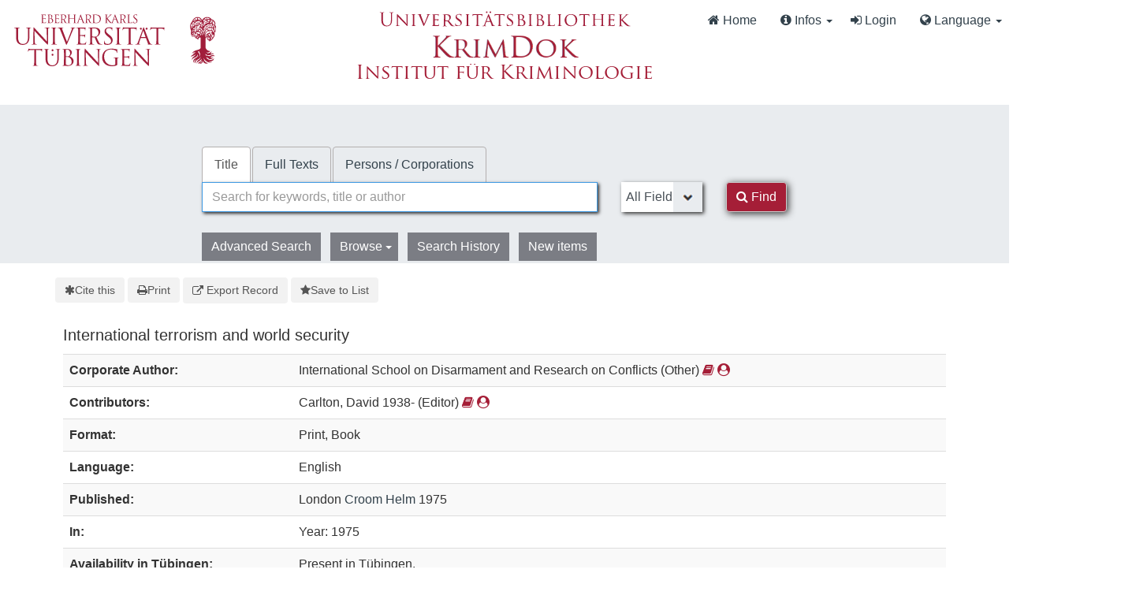

--- FILE ---
content_type: text/html; charset=UTF-8
request_url: https://krimdok.uni-tuebingen.de/Record/019946317/Details
body_size: 12331
content:
<!DOCTYPE html><html lang="en">
  <head>
        <meta http-equiv="X-UA-Compatible" content="IE=edge">
    <meta name="viewport" content="width=device-width,initial-scale=1.0">
    <meta http-equiv="Content-Type" content="text/html; charset=UTF-8">
<meta name="citation_author" content="Carlton, David">
<meta name="citation_date" content="1975">
<meta name="citation_isbn" content="085664272X">
<meta name="citation_language" content="English">
<meta name="citation_publisher" content="Croom Helm">
<meta name="citation_title" content="International terrorism and world security">
<meta name="Generator" content="VuFind 10.2.1">    
    <title>Staff View: International terrorism and world security :: KrimDok</title>        <link href="&#x2F;cache&#x2F;bbde60d52fc6c1a16a458a5aac707a6a.min.css" media="all" rel="stylesheet" type="text&#x2F;css">
<link href="&#x2F;themes&#x2F;bootstrap3&#x2F;css&#x2F;print.css" media="print" rel="stylesheet" type="text&#x2F;css">
<link href="&#x2F;Record&#x2F;019946317&#x2F;RDF" rel="alternate" type="application&#x2F;rdf&#x2B;xml" title="RDF&#x20;Representation">
<link href="https&#x3A;&#x2F;&#x2F;krimdok.uni-tuebingen.de&#x2F;Record&#x2F;019946317" rel="canonical">
<link href="&#x2F;themes&#x2F;krimdok2&#x2F;images&#x2F;krimdok-favicon.ico&#x3F;_&#x3D;1671185949" rel="icon" type="image&#x2F;x-icon">
<link href="&#x2F;Search&#x2F;OpenSearch&#x3F;method&#x3D;describe" rel="search" type="application&#x2F;opensearchdescription&#x2B;xml" title="Library&#x20;Catalog&#x20;Search">                <link href="&#x2F;cache&#x2F;bbde60d52fc6c1a16a458a5aac707a6a.min.css" media="all" rel="stylesheet" type="text&#x2F;css">
<link href="&#x2F;themes&#x2F;bootstrap3&#x2F;css&#x2F;print.css" media="print" rel="stylesheet" type="text&#x2F;css">
<link href="&#x2F;cache&#x2F;ef58e836cd5733037a3abe3e683b26ad.min.css" media="all" rel="stylesheet" type="text&#x2F;css">
<link href="&#x2F;Record&#x2F;019946317&#x2F;RDF" rel="alternate" type="application&#x2F;rdf&#x2B;xml" title="RDF&#x20;Representation">
<link href="https&#x3A;&#x2F;&#x2F;krimdok.uni-tuebingen.de&#x2F;Record&#x2F;019946317" rel="canonical">
<link href="&#x2F;themes&#x2F;krimdok2&#x2F;images&#x2F;krimdok-favicon.ico&#x3F;_&#x3D;1671185949" rel="icon" type="image&#x2F;x-icon">
<link href="&#x2F;Search&#x2F;OpenSearch&#x3F;method&#x3D;describe" rel="search" type="application&#x2F;opensearchdescription&#x2B;xml" title="Library&#x20;Catalog&#x20;Search">

<script  nonce="ec4I7k0zdAbX18wAxsT7shQomnC4CNV54KFDBWThos4&#x3D;">
    //<!--
    var userIsLoggedIn = false;
    //-->
</script>
<script  src="&#x2F;cache&#x2F;3f54b62b2e1f373bf25bb1c879377ce1.min.js" nonce="ec4I7k0zdAbX18wAxsT7shQomnC4CNV54KFDBWThos4&#x3D;"></script>
<script  nonce="ec4I7k0zdAbX18wAxsT7shQomnC4CNV54KFDBWThos4&#x3D;">
    //<!--
    VuFind.path = '';
VuFind.defaultSearchBackend = 'Solr';
VuFind.config.add({"sticky-elements":[],"sticky-children-classes":[],"item-status:load-batch-wise":"1","item-status:load-observable-only":"1"});
VuFind.addTranslations({"add_tag_success":"Tags Saved","bulk_email_success":"Your item(s) were emailed","bulk_limit_exceeded":"Selection of %%count%% items exceeds the limit of %%limit%% for this action. Please select fewer items.","bulk_noitems_advice":"No items were selected. Please click on a checkbox next to an item and try again.","bulk_save_success":"Your item(s) were saved successfully","clear_selection":"Clear Selection (%%count%%)","close":"close","collection_empty":"No items to display.","del_search_num":"Remove Search Group %%num%%","eol_ellipsis":"\u2026","error_occurred":"An error has occurred","go_to_list":"Go to List","hold_available":"Available for Pickup","less_ellipsis":"less\u2026","libphonenumber_invalid":"Phone number invalid","libphonenumber_invalidcountry":"Invalid country calling code","libphonenumber_invalidregion":"Invalid region code:","libphonenumber_notanumber":"The string supplied did not seem to be a phone number","libphonenumber_toolong":"The string supplied is too long to be a phone number","libphonenumber_tooshort":"The string supplied is too short to be a phone number","libphonenumber_tooshortidd":"Phone number too short after IDD","loading_ellipsis":"Loading\u2026","more_ellipsis":"more\u2026","no_description":"Description not available.","number_thousands_separator":",","sms_success":"Message sent.","toggle_dropdown":"Toggle Dropdown","No pickup locations available":"No pickup locations available","Phone number invalid":"Phone number invalid","Invalid country calling code":"Invalid country calling code","Invalid region code":"Invalid region code:","The string supplied did not seem to be a phone number":"The string supplied did not seem to be a phone number","The string supplied is too long to be a phone number":"The string supplied is too long to be a phone number","The string supplied is too short to be a phone number":"The string supplied is too short to be a phone number","Phone number too short after IDD":"Phone number too short after IDD","All Matches":"All Matches","No Matches":"No Matches","fulltext_wildcard_error":"Wildcard characters (?*) are not supported in full text search","hbz_info_text":"(Try %HBZ% for potential results for non-German institutions)"});
VuFind.addIcons({"spinner":"<span class=\"icon&#x20;icon--font&#x20;fa&#x20;fa-spinner&#x20;icon--spin\" role=\"img\" aria-hidden=\"true\"><\/span>","ui-dots-menu":"<span class=\"icon&#x20;icon--font&#x20;fa&#x20;fa-ellipsis-h\" role=\"img\" aria-hidden=\"true\"><\/span>","facet-checked":"<span class=\"icon&#x20;icon--font&#x20;fa&#x20;fa-check-square-o\" role=\"img\" aria-hidden=\"true\"><\/span>","facet-collapse":"<span class=\"icon&#x20;icon--font&#x20;fa&#x20;fa-caret-down\" role=\"img\" aria-hidden=\"true\"><\/span>","facet-exclude":"<span class=\"icon&#x20;icon--font&#x20;fa&#x20;fa-times\" role=\"img\" aria-hidden=\"true\"><\/span>","facet-expand":"<span class=\"icon&#x20;icon--font&#x20;fa&#x20;fa-caret-right\" role=\"img\" aria-hidden=\"true\"><\/span>","facet-noncollapsible":"<span class=\"icon&#x20;icon--font&#x20;fa&#x20;fa-none\" role=\"img\" aria-hidden=\"true\"><\/span>","facet-unchecked":"<span class=\"icon&#x20;icon--font&#x20;fa&#x20;fa-square-o\" role=\"img\" aria-hidden=\"true\"><\/span>","format-file":"<span class=\"icon&#x20;icon--font&#x20;fa&#x20;fa-file-o\" role=\"img\" aria-hidden=\"true\"><\/span>","format-folder":"<span class=\"icon&#x20;icon--font&#x20;fa&#x20;fa-folder\" role=\"img\" aria-hidden=\"true\"><\/span>","my-account":"<span class=\"icon&#x20;icon--font&#x20;fa&#x20;fa-user-circle-o\" role=\"img\" aria-hidden=\"true\"><\/span>","my-account-notification":"<span class=\"icon&#x20;icon--font&#x20;fa&#x20;fa-bell\" role=\"img\" aria-hidden=\"true\"><\/span>","my-account-warning":"<span class=\"icon&#x20;icon--font&#x20;fa&#x20;fa-exclamation-triangle\" role=\"img\" aria-hidden=\"true\"><\/span>","place-hold":"<span class=\"icon&#x20;icon--font&#x20;fa&#x20;fa-flag\" role=\"img\" aria-hidden=\"true\"><\/span>","place-ill-request":"<span class=\"icon&#x20;icon--font&#x20;fa&#x20;fa-exchange\" role=\"img\" aria-hidden=\"true\"><\/span>","place-storage-retrieval":"<span class=\"icon&#x20;icon--font&#x20;fa&#x20;fa-truck\" role=\"img\" aria-hidden=\"true\"><\/span>","status-available":"<span class=\"icon&#x20;icon--font&#x20;fa&#x20;fa-check\" role=\"img\" aria-hidden=\"true\"><\/span>","status-pending":"<span class=\"icon&#x20;icon--font&#x20;fa&#x20;fa-clock-o\" role=\"img\" aria-hidden=\"true\"><\/span>","status-ready":"<span class=\"icon&#x20;icon--font&#x20;fa&#x20;fa-bell\" role=\"img\" aria-hidden=\"true\"><\/span>","status-unavailable":"<span class=\"icon&#x20;icon--font&#x20;fa&#x20;fa-times\" role=\"img\" aria-hidden=\"true\"><\/span>","status-unknown":"<span class=\"icon&#x20;icon--font&#x20;fa&#x20;fa-circle\" role=\"img\" aria-hidden=\"true\"><\/span>","ui-failure":"<span class=\"icon&#x20;icon--font&#x20;fa&#x20;fa-times\" role=\"img\" aria-hidden=\"true\"><\/span>","ui-success":"<span class=\"icon&#x20;icon--font&#x20;fa&#x20;fa-check\" role=\"img\" aria-hidden=\"true\"><\/span>","truncate-less":"<span class=\"icon&#x20;icon--font&#x20;fa&#x20;fa-arrow-up\" role=\"img\" aria-hidden=\"true\"><\/span>","truncate-more":"<span class=\"icon&#x20;icon--font&#x20;fa&#x20;fa-arrow-down\" role=\"img\" aria-hidden=\"true\"><\/span>"});
VuFind.setCspNonce('ec4I7k0zdAbX18wAxsT7shQomnC4CNV54KFDBWThos4=');
VuFind.setCurrentSearchId(null);
VuFind.lightbox.parent = "https:\/\/krimdok.uni-tuebingen.de\/Record\/019946317\/Details";
    //-->
</script>
<script  nonce="ec4I7k0zdAbX18wAxsT7shQomnC4CNV54KFDBWThos4&#x3D;">
    //<!--
    window.addEventListener('load', function() { VuFind.cookie.setupConsent({"consentDialog":{"autoClearCookies":true,"manageScriptTags":true,"hideFromBots":true,"cookie":{"name":"cc_cookie","path":"\/","expiresAfterDays":182,"sameSite":"Lax"},"revision":0,"guiOptions":{"consentModal":{"layout":"bar","position":"bottom center","transition":"slide"},"preferencesModal":{"layout":"box","transition":"none"}},"language":{"default":"en","autoDetect":false,"rtl":false,"translations":{"en":{"consentModal":{"title":"Information about cookies used on the site","description":"This site uses essential cookies to ensure its proper operation, and tracking cookies to understand how you interact with it. <a href=\"#\" data-cc=\"show-preferencesModal\">Cookie settings<\/a>.<br>{{revisionMessage}}","revisionMessage":"Your consent is requested because cookie categories have been updated.","acceptAllBtn":"Accept All Cookies","acceptNecessaryBtn":"Accept Only Essential Cookies"},"preferencesModal":{"title":"Cookie Settings","savePreferencesBtn":"Save Settings","acceptAllBtn":"Accept All Cookies","acceptNecessaryBtn":"Accept Only Essential Cookies","closeIconLabel":"close","flipButtons":false,"sections":[{"description":"Cookies used on the site are categorized based on their purpose. See below for description of each category as well as the option to accept or reject it. <a href=\"\/Content\/privacy\" target=\"_blank\">Privacy information for the site<\/a>."},{"title":"Essential Cookies","description":"The use of essential cookies cannot be disallowed. They are required for the site to work and improve the site's user friendliness.","linkedCategory":"essential","cookieTable":{"headers":{"name":"Name","domain":"Domain","desc":"Description","exp":"Expiration"},"body":[{"name":"cc_cookie","domain":"krimdok.uni-tuebingen.de","desc":"Used to store information about whether visitors have given consent or declined the use of cookie categories used on the site.","exp":" 182 days"},{"name":"cc_*","domain":"krimdok.uni-tuebingen.de","desc":"Used to store information about whether visitors have given consent or declined the use of cookie categories used on the site.","exp":" 182 days"},{"name":"language","domain":"krimdok.uni-tuebingen.de","desc":"Used to store the current user interface language.","exp":"End of Session"},{"name":"sidefacet-* (session storage)","domain":"krimdok.uni-tuebingen.de","desc":"Used to maintain facet expand\/collapse state.","exp":"End of Session"},{"name":"KRIMDOK_SESSION","domain":"krimdok.uni-tuebingen.de","desc":"Used to maintain user's session state.","exp":"End of Session"},{"name":"ui","domain":"krimdok.uni-tuebingen.de","desc":"Used to store the selected theme.","exp":"End of Session"},{"name":"vufind_cart, vufind_cart_src","domain":"krimdok.uni-tuebingen.de","desc":"Used to store the contents of the book bag.","exp":"End of Session"},{"name":"vufind_search_open (session storage)","domain":"krimdok.uni-tuebingen.de","desc":"Used to store open records in search results.","exp":"End of Session"}]}},{"title":"Analytics Cookies","description":"Analytics collected with these cookies is used for development of the site.","linkedCategory":"matomo","cookieTable":{"headers":{"name":"Name","domain":"Domain","desc":"Description","exp":"Expiration"},"body":[{"name":"_pk_id.*","domain":"krimdok.uni-tuebingen.de","desc":"Used for website statistics. Placed by Matomo to store a unique user ID.","exp":" 13 months"},{"name":"_pk_ref.*","domain":"krimdok.uni-tuebingen.de","desc":"Used for website statistics. Placed by Matomo to store referrer ID's.","exp":" 6 months"},{"name":"_pk_ses.*, _pk_cvar.*, _pk_hsr.*","domain":"krimdok.uni-tuebingen.de","desc":"Used for website statistics. Placed by Matomo to store a unique session ID.","exp":"End of Session"}]},"autoClear":{"cookies":[{"Name":"\/^_pk_\/"}]}}]}}}},"categories":{"essential":{"enabled":true,"readOnly":true},"matomo":{"enabled":false,"readOnly":false}}},"controlledVuFindServices":{"matomo":["matomo"]}}); });
    //-->
</script>  </head>
  <body class="template-dir-record template-name-view ">
    <header class="hidden-print">
      <div class="container-fluid px-0">
                <a class="sr-only sr-only-focusable" href="#content">Skip to content</a>
        <!--<div class="container-fluid bg-white">-->
    <div class="row">
        <div class="col-12">
            
            <!-- Begin section Navbar -->
            <nav class="navbar navbar-expand-lg navbar-light justify-content-between">

                <button type="button" class="navbar-toggle" data-toggle="collapse" data-target="#header-collapse" aria-controls="navbarSupportedContent" aria-expanded="false" aria-label="Toggle navigation">
                    <span class="sr-only">Toggle navigation</span>
                    <i class="fa fa-bars" aria-hidden="true"></i>
                </button>

                                <div class="collapse navbar-collapse" id="header-collapse">
                    <nav>
                        <div class="row">
                            <!-- Images for supporters (TueFind extension template)   -->
                            <div id="tuefind_logos" class="col-xs-12 col-md-8">
                            <!-- TueFind extension template -->
<div class="row">
    <div class="col-xs-12 col-md-6">
        <a target="blank" href="http://www.uni-tuebingen.de"><img src="/themes/tuefind/images/Logo_Universitaet_Tuebingen.svg?_=1699967393" alt="Universit&auml;t T&uuml;bingen" width="269" height="85" style="padding-top: 15px;"/></a>
    </div>
    <div class="col-xs-12 col-md-6">
        <div align="center" style="padding-top: 10px;">
            <a target="_blank" href="http://www.ub.uni-tuebingen.de/"><img src="/themes/tuefind/images/Logo_Universitaetsbibliothek_Tuebingen.svg?_=1699967393" alt="Universitätsbibliothek" width="320" height="30" /></a><br/>
            <a href="/"><img src="/themes/krimdok2/images/krimdok.png?_=1671185949" alt="KrimDok" width="195" height="40"/></a><br/>
            <a target="_blank" href="http://www.jura.uni-tuebingen.de/einrichtungen/ifk"><img src="/themes/krimdok2/images/ifk.png?_=1671185949" alt="Institut für Kriminologie" width="380" height="27"/></a>
        </div>
    </div>
</div>
                            </div>

                            <div class="col-xs-12 col-md-4">
                                <ul class="nav navbar-nav navbar-right flip ml-auto">

                                    <!-- Begin section Main Menu -->
                                    <!-- Home -->
                                    <li class="nav-item active">
                                        <a class="nav-link" href="/" >
                                            <i class="fa fa-home" aria-hidden="true"> </i>
                                            Home                                        </a>
                                    </li>

                                    <!-- TueFind extension template -->
                                    <!-- TueFind extension template -->
<!-- About -->
<li class="nav-item dropdown">
    <a class="nav-link dropdown-toggle" data-toggle="dropdown"  href="#" role="button" aria-haspopup="true" aria-expanded="false">
        <i class="fa fa-info-circle"> </i>
        Infos <span class="caret"></span>
    </a>
    <ul class="dropdown-menu" aria-labelledby="navbarDropdown">
        <li><a class="dropdown-item" href="/Help/Home?topic=search" data-lightbox>Search Tips</a></li>
        <li><a class="dropdown-item" href="/Content/faq">FAQs</a></li>
    </ul>
</li>

                                                                          <li class="logoutOptions hidden">
                                        <a href="/MyResearch/Home?redirect=0"><i id="account-icon" class="fa fa-user-circle" aria-hidden="true"></i> My Account</a>
                                      </li>
                                                                            <li class="logoutOptions hidden">
                                        <a href="/MyResearch/Logout" class="logout"><i class="fa fa-sign-out" aria-hidden="true"></i> Log Out</a>
                                      </li>
                                      <li id="loginOptions">
                                                                                  <a href="/MyResearch/UserLogin" data-lightbox><i class="fa fa-sign-in" aria-hidden="true"></i> Login</a>
                                                                              </li>
                                    
                                    
                                                                          <li class="language dropdown">
                                        <a href="#" class="dropdown-toggle" data-toggle="dropdown"><i class="fa fa-globe" aria-hidden="true"></i> Language <b class="caret"></b></a>
                                        <ul class="dropdown-menu">
                                                                                        <li class="active">
                                                                                                <a href="&#x2F;Record&#x2F;019946317&#x2F;Details&#x3F;lng&#x3D;en" rel="nofollow">
                                                  English                                                </a>
                                              </li>
                                                                                        <li>
                                                                                                <a href="&#x2F;Record&#x2F;019946317&#x2F;Details&#x3F;lng&#x3D;de" rel="nofollow">
                                                  Deutsch                                                </a>
                                              </li>
                                                                                        <li>
                                                                                                <a href="&#x2F;Record&#x2F;019946317&#x2F;Details&#x3F;lng&#x3D;es" rel="nofollow">
                                                  Español                                                </a>
                                              </li>
                                                                                  </ul>
                                      </li>
                                    
                                <!-- End section Main Menu -->
                                </ul>
                            </div>
                        </div>
                    </nav>
                </div>
                        <!-- End section Navbar -->
        </nav>
    </div><!-- close col's -->
</div><!-- close row -->
<!--</div>--><!-- close container -->

<!--  Begin seachbox -->

<div class="row tf-row-home">
    <!--  Begin section searchbar -->
    <section class="section-home">
        <div class="panel-home">
            <script  nonce="ec4I7k0zdAbX18wAxsT7shQomnC4CNV54KFDBWThos4&#x3D;">
    //<!--
    TueFind2.ChangeSearchboxHeight();
    //-->
</script>            <div class="searchbox col-12 mx-auto">

                <!-- TueFind extension template -->
<div class="row title">
    <div class="col-xs-12" align="center">
        <a target="_blank" href="http://www.ub.uni-tuebingen.de/"><img src="/themes/tuefind/images/Logo_Universitaetsbibliothek_Tuebingen.svg?_=1699967393" alt="Universitätsbibliothek" /></a><br/>
        <a href="/"><img src="/themes/krimdok2/images/krimdok.png?_=1671185949" alt="KrimDok" height="40"/></a><br/>
        <a target="_blank" href="http://www.jura.uni-tuebingen.de/einrichtungen/ifk"><img src="/themes/krimdok2/images/ifk.png?_=1671185949" alt="Institut für Kriminologie"/></a>
    </div>
</div>

                <!-- Begin warnings -->
                                <!-- End warnings -->

                <div class="clearfix searchbox_home krimdok-search-block" role="search">
                                            <form id="searchForm" class="searchForm tuefind-event-searchForm-on-submit" method="get" action="/Search/Results" name="searchForm" autocomplete="off">
                              <ul class="nav nav-tabs tuefind-event-resetsearchhandlers" >
                      <li class="active">
            <a >Title</a>
          </li>
                              <li>
            <a href="&#x2F;Search2&#x2F;Home&#x3F;hiddenFilters&#x25;5B&#x25;5D&#x3D;has_fulltext&#x25;3A&#x25;221&#x25;22">Full Texts</a>
          </li>
                              <li>
            <a href="&#x2F;Authority&#x2F;Home">Persons / Corporations</a>
          </li>
                      <!-- TueFind: Disable custom search tab -->
      <!--<li class="active">
        <a>Custom Search</a>
      </li>
      -->
      </ul>
                              
                            <div class="form-group row">
                                <!-- Begin search input field -->
                                <div class="col-xs-12 col-sm-7 col-lg-8">
                                    <div class="input-group searchbar">
                                        <input id="searchForm_lookfor"
                                               class="form-control form-control-lg searchForm_lookfor form-control search-query autocomplete searcher:Solr"
                                               type="text" name="lookfor"
                                               value=""
                                                placeholder="Search for keywords, title or author"/>
                                                                                <span class="tf-clear-search-input-span krimdok-form" data-x-position="-5"><svg focusable="false" xmlns="http://www.w3.org/2000/svg" viewBox="0 0 24 24"><path d="M19 6.41L17.59 5 12 10.59 6.41 5 5 6.41 10.59 12 5 17.59 6.41 19 12 13.41 17.59 19 19 17.59 13.41 12z"></path></svg></span>
                                        <span class="input-group-addon">
                                            <i class="fa fa-search"></i>
                                        </span>
                                    </div>
                                </div>
                                <!-- End search input field -->

                                <!-- Begin search select -->
                                
                                <div class="col-xs-12 col-sm-3 col-lg-2 searchForm_select">
                                                                            <select id="searchForm_type" class="searchForm_type form-control" name="type" data-native-menu="false" aria-label="Search type">
                                                                                                                                                                                        <option value="AllFields">All Fields</option>
                                                                                                                                            <option value="Title">Title</option>
                                                                                                                                            <option value="Author">Author</option>
                                                                                                                                            <option value="Subject">Subject</option>
                                                                                                                                            <option value="TimeRangeBBox">Time ranges</option>
                                                                                                                                </select>
                                                                    </div>

                                <!-- Begin search button -->
                                <div class="col-xs-12 col-sm-2 col-lg-1">
                                    <button type="submit" class="btn btn-primary search-button"><i class="fa fa-search" aria-hidden="true"></i> Find</button>
                                </div>
                            </div>

                                                                                            <ul class="nav nav-pills">
    <li>
        <a href="/Search/Advanced"
           class="btn btn-link" role="button"
           rel="nofollow">Advanced Search</a>
    </li>

    <li class="dropdown">
        <a class="btn btn-light dropdown-toggle"
                type="button"
                id="dropdownMenuButton"
                data-toggle="dropdown"
                aria-haspopup="true"
                aria-expanded="false">
            Browse            <span class="caret"></span>
        </a>

        <ul class="dropdown-menu" aria-labelledby="dropdownMenuButton">
            <!-- IxTheo-specific keywordchainsearch is skipped here -->
            <li><a class="dropdown-item" href="/Browse/Home">Browse the Catalog</a></li>
            <li><a class="dropdown-item" href="/Alphabrowse/Home">Browse alphabetically</a></li>
        </ul>
    </li>

    <li>
        <a href="/Search/History"
           class="btn btn-light" role="button"
           rel="nofollow">Search History</a>
    </li>

    <li>
        <a href="/Search/NewItem"
           class="btn btn-light" role="button"
           rel="nofollow">New items</a>
    </li>
</ul>
                                                        
                                                                                                                                            
                        <input name="botprotect" class="botprotect" type="text"></input></form>
                        <script  nonce="ec4I7k0zdAbX18wAxsT7shQomnC4CNV54KFDBWThos4&#x3D;">
    //<!--
    TueFind.MoveCursorToEnd();
    //-->
</script>
                                                <!-- TueFind extension placeholder for additional content below searchbox -->

                    
                </div>
            </div><!-- close container -->
            <!--
            <div class="scroll-down" id="scroll-down">
                <a href="" id="scroll-down-button"><span></span></a>
            </div>
            -->
        </div><!-- close panel-home -->
                <!-- TueFind extension placeholder for additional content below searchbox -->
    </section>
</div>
<!-- End section searchbar -->
<!--  End seachbox -->

<!-- Begin header image -->
<!-- End header image -->
      </div>
    </header>
            <div class="container breadcrumb-wrapper hidden-print">
          <nav aria-label="breadcrumb" aria-label="Breadcrumbs">
            <ol class="breadcrumb">
              <li class="breadcrumb-item"><i class="fa fa-home" aria-hidden="true"></i> <a href="/">Home</a></li>
              <li class="active" aria-current="page"><a href="/Record/019946317">International terrorism and wo...</a></li>             </ol>
          </nav>
        </div>
        <div class="container-fluid">
      <div class="row">
        <div class="col-12 px-0 pt-5 pb-5 justify-content-center">
          <div role="main" class="main template-dir-record template-name-view">
                                      <div id="content" class="container">
                

<nav class="record-nav">
  <ul class="action-toolbar" aria-label="Tools">
          <li role="none">
        <a class="cite-record toolbar-btn btn-type-cite" data-lightbox href="/Record/019946317/Cite" rel="nofollow">
          <span class="icon icon--font fa fa-asterisk" role="img" aria-hidden="true"></span>
          Cite this        </a>
      </li>
    
    
    <!-- KrimDok: Disabled on purpose
    <li><a class="mail-record toolbar-btn btn-type-email" data-lightbox href="/Record/019946317/Email" rel="nofollow">Email this</a></li>
    -->

    <li>
      <a class="print-record toolbar-btn btn-type-print" href="/Record/019946317/Details?print=1" rel="nofollow">
        <span class="icon icon--font fa fa-print" role="img" aria-hidden="true"></span>
        Print      </a>
    </li>

              <li role="none" class="dropdown">
        <a class="export-toggle toolbar-btn btn-type-export dropdown-toggle" data-toggle="dropdown" aria-haspopup="true" href="/Record/019946317/Export" rel="nofollow" aria-expanded="false" aria-controls="export-options">
          <span class="icon icon--font fa fa-external-link" role="img" aria-hidden="true"></span>
          Export Record        </a>
        <ul class="dropdown-menu" id="export-options" role="menu">
                      <li role="none"><a href="&#x2F;Record&#x2F;019946317&#x2F;Export?style=RefWorks" rel="nofollow" role="menuitem">Export to RefWorks</a></li>
                      <li role="none"><a target="EndNoteWebMain" href="&#x2F;Record&#x2F;019946317&#x2F;Export?style=EndNoteWeb" rel="nofollow" role="menuitem">Export to EndNoteWeb</a></li>
                      <li role="none"><a href="&#x2F;Record&#x2F;019946317&#x2F;Export?style=EndNote" rel="nofollow" role="menuitem">Export to EndNote</a></li>
                      <li role="none"><a href="&#x2F;Record&#x2F;019946317&#x2F;Export?style=BibTeX" rel="nofollow" role="menuitem">Export to BibTeX</a></li>
                      <li role="none"><a href="&#x2F;Record&#x2F;019946317&#x2F;Export?style=RIS" rel="nofollow" role="menuitem">Export to RIS (Citavi, Zotero, etc.)</a></li>
                      <li role="none"><a target="PPN_to_DA3Main" href="&#x2F;Record&#x2F;019946317&#x2F;Export?style=PPN_to_DA3" rel="nofollow" role="menuitem">Export to PPN_to_DA3</a></li>
                  </ul>
      </li>
    
          <li role="none">
                  <a class="save-record toolbar-btn btn-type-save" data-lightbox href="/Record/019946317/Save" rel="nofollow">
            <span class="icon icon--font fa fa-star" role="img" aria-hidden="true"></span>
            Save to List          </a>
              </li>
            
    <!-- TueFind: Publish button -->
      </ul>
</nav>

<!-- TueFind: Social Media buttons -->
<!-- KrimDok: Disabled on purpose -->

<div class="record sourceSolr">
    <div class="mainbody left solo">
    <input type="hidden" value="019946317" class="hiddenId">
    <input type="hidden" value="Solr" class="hiddenSource">
        <div class="media" vocab="http://schema.org/" resource="#record" typeof="Book">
      <div class="media-body">

        <h3 property="name">International terrorism and world security</h3>

    
    
    
              
        
                <div class="savedLists">
        <strong>Saved in:</strong>
        <a href="/MyResearch/Favorites" data-lightbox class="tf-favoritesListModal tf-d-none">&nbsp;</a>
      </div>
    
          <table class="table table-striped">
    <caption class="sr-only">Bibliographic Details</caption>
          <tr><th>Corporate Author:</th><td><span class="author-data" property="creator" typeof="Person">
      <span property="name">
                International School on Disarmament and Research on Conflicts</span>
      <span class="author-property-role">(Other)</span>
                                <a href="/Search/Results?lookfor=%28author_id%3A%22103434070%22+OR+author2_id%3A%22103434070%22+OR+author_corporate_id%3A%22103434070%22+OR+author3_id%3A%22103434070%22%29" rel="nofollow"><i class="fa fa-book" aria-hidden="true" title="Show all titles for this author"></i></a>
          <a href="/AuthorityRecord/103434070" rel="nofollow"><i class="fa fa-user-circle" aria-hidden="true" title="Show more details for this author"></i></a></span></td></tr>
          <tr><th>Contributors:</th><td><span class="author-data" property="contributor" typeof="Person">
      <span property="name">
                Carlton, David 1938-</span>
      <span class="author-property-role">(Editor)</span>
                                <a href="/Search/Results?lookfor=%28author_id%3A%22379686201%22+OR+author2_id%3A%22379686201%22+OR+author_corporate_id%3A%22379686201%22+OR+author3_id%3A%22379686201%22%29" rel="nofollow"><i class="fa fa-book" aria-hidden="true" title="Show all titles for this author"></i></a>
          <a href="/AuthorityRecord/379686201" rel="nofollow"><i class="fa fa-user-circle" aria-hidden="true" title="Show more details for this author"></i></a></span></td></tr>
          <tr><th>Format:</th><td>        <span class="format iconlabel print">Print</span>
              <span class="format iconlabel book">Book</span>
      </td></tr>
          <tr><th>Language:</th><td>English</td></tr>
          <tr><th>Published:</th><td><span property="publisher" typeof="Organization">
        <span property="location">London</span>
          <a property="name" href="/Search/Results?type=Publisher&lookfor=Croom%20Helm" rel="nofollow">Croom Helm</a>
    </span>
        <span property="datePublished">1975</span>
    <br></td></tr>
          <tr><th>In:</th><td>Year: 1975</td></tr>
          <tr><th>Availability in Tübingen:</th><td>Present in Tübingen.<br>UB: KB 6 A 74<br></td></tr>
          <tr><th>Check availability:</th><td><a href="http://openurlgw.hbz-nrw.de/gw?isbn=0-85664-272-X"><i class="fa fa-external-link"></i> HBZ Gateway</a>
<script  nonce="ec4I7k0zdAbX18wAxsT7shQomnC4CNV54KFDBWThos4&#x3D;">
    //<!--
    TueFind.RemoveHBZIfJOPPresent();
    //-->
</script></td></tr>
          <tr><th>Subito Delivery Service:</th><td><a target="_blank" href="http://www.subito-doc.de/preorder/?BI=KRIMDOK&SB=085664272X"><i class="fa fa-external-link"></i> Order now.</a></td></tr>
          <tr><th>Keywords:</th><td><div class="truncate-subjects" data-truncate="&#x7B;&quot;rows&quot;&#x3A;9223372036854775807,&quot;top-toggle&quot;&#x3A;30&#x7D;">
      <div class="subject-line" property="keywords">
                                    <a title="Terrorism" href="/Search/Results?lookfor=Terrorism&amp;type=Subject
" rel="nofollow">Terrorism</a>
          </div>
      <div class="subject-line" property="keywords">
                                    <a title="Security,&#x20;International" href="/Search/Results?lookfor=Security%2C+International&amp;type=Subject
" rel="nofollow">Security, International</a>
          </div>
      <div class="subject-line" property="keywords">
                                    <a title="Konferenzschrift" href="/Search/Results?lookfor=Konferenzschrift&amp;type=Subject
" rel="nofollow">Konferenzschrift</a>
          </div>
      <div class="subject-line" property="keywords">
                                    <a title="Gewalt" href="/Search/Results?lookfor=Gewalt&amp;type=Subject
" rel="nofollow">Gewalt</a>
               &gt;                 <a title="Gewalt&#x20;Internationale&#x20;Politik" href="/Search/Results?lookfor=Gewalt+Internationale+Politik&amp;type=Subject
" rel="nofollow">Internationale Politik</a>
          </div>
      <div class="subject-line" property="keywords">
                                    <a title="Internationaler&#x20;Terrorismus" href="/Search/Results?lookfor=Internationaler+Terrorismus&amp;type=Subject
" rel="nofollow">Internationaler Terrorismus</a>
          </div>
      <div class="subject-line" property="keywords">
                                    <a title="Terrorismus" href="/Search/Results?lookfor=Terrorismus&amp;type=Subject
" rel="nofollow">Terrorismus</a>
               &gt;                 <a title="Terrorismus&#x20;Internationale&#x20;Politik" href="/Search/Results?lookfor=Terrorismus+Internationale+Politik&amp;type=Subject
" rel="nofollow">Internationale Politik</a>
          </div>
  </div></td></tr>
      </table>
      </div>
</div>

          <a id="tabnav"></a>
      <div class="record-tabs">
        <ul class="nav nav-tabs" role="tablist">
                                  <li role="presentation" id="record-tab-description" class="record-tab description" data-tab="description">
              <a role="tab" href="&#x2F;Record&#x2F;019946317&#x2F;Description#tabnav" data-bs-target=".tab-pane.description" data-lightbox-ignore rel="nofollow">
                Description              </a>
            </li>
                                  <li role="presentation" id="record-tab-details" class="record-tab details active initiallyActive" data-tab="details">
              <a role="tab" href="&#x2F;Record&#x2F;019946317&#x2F;Details#tabnav" data-bs-target=".tab-pane.details" data-lightbox-ignore rel="nofollow">
                Staff View              </a>
            </li>
                  </ul>

        <div class="tab-content">
                      <div role="tabpanel" class="tab-pane active details-tab" aria-labelledby="record-tab-details">
              <h2>MARC</h2>
  <table class="staff-view--marc table table-striped">
<tr class="pace-car">
<th class="marc__tag"></th>
<td class="marc__ind"></td>
<td class="marc__ind"></td>
<td class="marc__field"></td>
</tr>
<tr class="marc-row-LEADER">
<th>LEADER</th>
<td colspan="3">00000cam a2200000 c 4500</td>
</tr>
<tr class="marc-row-001">
<th class="marc__tag">001</th>
<td colspan="3">019946317</td>
</tr>
<tr class="marc-row-003">
<th class="marc__tag">003</th>
<td colspan="3">DE-627</td>
</tr>
<tr class="marc-row-005">
<th class="marc__tag">005</th>
<td colspan="3">20240415234256.0</td>
</tr>
<tr class="marc-row-007">
<th class="marc__tag">007</th>
<td colspan="3">tu</td>
</tr>
<tr class="marc-row-008">
<th class="marc__tag">008</th>
<td colspan="3">920101s1975    xxk|||||      00| ||eng c</td>
</tr>
<tr class="marc-row-020">
<th class="marc__tag">020</th>
<td class="marc__ind"> </td>
<td class="marc__ind"> </td>
<td class="marc__field">
<strong>|a</strong> 085664272X 
  <strong>|9</strong> 0-85664-272-X 
  </td>
</tr>
<tr class="marc-row-035">
<th class="marc__tag">035</th>
<td class="marc__ind"> </td>
<td class="marc__ind"> </td>
<td class="marc__field">
<strong>|a</strong> (DE-627)019946317 
  </td>
</tr>
<tr class="marc-row-035">
<th class="marc__tag">035</th>
<td class="marc__ind"> </td>
<td class="marc__ind"> </td>
<td class="marc__field">
<strong>|a</strong> (DE-576)005514991 
  </td>
</tr>
<tr class="marc-row-035">
<th class="marc__tag">035</th>
<td class="marc__ind"> </td>
<td class="marc__ind"> </td>
<td class="marc__field">
<strong>|a</strong> (DE-599)GBV019946317 
  </td>
</tr>
<tr class="marc-row-035">
<th class="marc__tag">035</th>
<td class="marc__ind"> </td>
<td class="marc__ind"> </td>
<td class="marc__field">
<strong>|a</strong> (OCoLC)1912663 
  </td>
</tr>
<tr class="marc-row-035">
<th class="marc__tag">035</th>
<td class="marc__ind"> </td>
<td class="marc__ind"> </td>
<td class="marc__field">
<strong>|a</strong> (OCoLC)310538939 
  </td>
</tr>
<tr class="marc-row-035">
<th class="marc__tag">035</th>
<td class="marc__ind"> </td>
<td class="marc__ind"> </td>
<td class="marc__field">
<strong>|a</strong> (AT-OBV)AC03776655 
  </td>
</tr>
<tr class="marc-row-035">
<th class="marc__tag">035</th>
<td class="marc__ind"> </td>
<td class="marc__ind"> </td>
<td class="marc__field">
<strong>|a</strong> (DE-604)8030695309 
  </td>
</tr>
<tr class="marc-row-035">
<th class="marc__tag">035</th>
<td class="marc__ind"> </td>
<td class="marc__ind"> </td>
<td class="marc__field">
<strong>|a</strong> (DE-615)00228647 
  </td>
</tr>
<tr class="marc-row-040">
<th class="marc__tag">040</th>
<td class="marc__ind"> </td>
<td class="marc__ind"> </td>
<td class="marc__field">
<strong>|a</strong> DE-627 
  <strong>|b</strong> ger 
  <strong>|c</strong> DE-627 
  <strong>|e</strong> rakwb 
  </td>
</tr>
<tr class="marc-row-041">
<th class="marc__tag">041</th>
<td class="marc__ind"> </td>
<td class="marc__ind"> </td>
<td class="marc__field">
<strong>|a</strong> eng 
  </td>
</tr>
<tr class="marc-row-044">
<th class="marc__tag">044</th>
<td class="marc__ind"> </td>
<td class="marc__ind"> </td>
<td class="marc__field">
<strong>|c</strong> XA-GB 
  </td>
</tr>
<tr class="marc-row-050">
<th class="marc__tag">050</th>
<td class="marc__ind"> </td>
<td class="marc__ind">0</td>
<td class="marc__field">
<strong>|a</strong> HV6431 
  </td>
</tr>
<tr class="marc-row-050">
<th class="marc__tag">050</th>
<td class="marc__ind"> </td>
<td class="marc__ind">0</td>
<td class="marc__field">
<strong>|a</strong> JX1952 
  </td>
</tr>
<tr class="marc-row-082">
<th class="marc__tag">082</th>
<td class="marc__ind">0</td>
<td class="marc__ind"> </td>
<td class="marc__field">
<strong>|a</strong> 322.42 
  </td>
</tr>
<tr class="marc-row-082">
<th class="marc__tag">082</th>
<td class="marc__ind">0</td>
<td class="marc__ind"> </td>
<td class="marc__field">
<strong>|a</strong> 327/.116 
  <strong>|a</strong> 322.4/2 
  <strong>|a</strong> 327/.116 
  <strong>|q</strong> OCLC 
  </td>
</tr>
<tr class="marc-row-082">
<th class="marc__tag">082</th>
<td class="marc__ind">0</td>
<td class="marc__ind"> </td>
<td class="marc__field">
<strong>|a</strong> 322.4/2 
  </td>
</tr>
<tr class="marc-row-084">
<th class="marc__tag">084</th>
<td class="marc__ind"> </td>
<td class="marc__ind"> </td>
<td class="marc__field">
<strong>|a</strong> RQ 
  <strong>|2</strong> fivr 
  </td>
</tr>
<tr class="marc-row-084">
<th class="marc__tag">084</th>
<td class="marc__ind"> </td>
<td class="marc__ind"> </td>
<td class="marc__field">
<strong>|a</strong> SC 
  <strong>|2</strong> fivs 
  </td>
</tr>
<tr class="marc-row-084">
<th class="marc__tag">084</th>
<td class="marc__ind"> </td>
<td class="marc__ind"> </td>
<td class="marc__field">
<strong>|a</strong> 3,6 
  <strong>|2</strong> ssgn 
  </td>
</tr>
<tr class="marc-row-084">
<th class="marc__tag">084</th>
<td class="marc__ind"> </td>
<td class="marc__ind"> </td>
<td class="marc__field">
<strong>|a</strong> PR 2358 
  <strong>|2</strong> rvk 
  <strong>|0</strong> (DE-625)rvk/139581: 
  </td>
</tr>
<tr class="marc-row-084">
<th class="marc__tag">084</th>
<td class="marc__ind"> </td>
<td class="marc__ind"> </td>
<td class="marc__field">
<strong>|a</strong> PR 2357 
  <strong>|2</strong> rvk 
  <strong>|0</strong> (DE-625)rvk/139580: 
  </td>
</tr>
<tr class="marc-row-084">
<th class="marc__tag">084</th>
<td class="marc__ind"> </td>
<td class="marc__ind"> </td>
<td class="marc__field">
<strong>|a</strong> MD 8920 
  <strong>|2</strong> rvk 
  <strong>|0</strong> (DE-625)rvk/122569: 
  </td>
</tr>
<tr class="marc-row-084">
<th class="marc__tag">084</th>
<td class="marc__ind"> </td>
<td class="marc__ind"> </td>
<td class="marc__field">
<strong>|a</strong> 89.76 
  <strong>|2</strong> bkl 
  </td>
</tr>
<tr class="marc-row-084">
<th class="marc__tag">084</th>
<td class="marc__ind"> </td>
<td class="marc__ind"> </td>
<td class="marc__field">
<strong>|a</strong> 89.58 
  <strong>|2</strong> bkl 
  </td>
</tr>
<tr class="marc-row-245">
<th class="marc__tag">245</th>
<td class="marc__ind">0</td>
<td class="marc__ind">0</td>
<td class="marc__field">
<strong>|a</strong> International terrorism and world security 
  <strong>|c</strong> ed. by David Carlton .. 
  </td>
</tr>
<tr class="marc-row-264">
<th class="marc__tag">264</th>
<td class="marc__ind"> </td>
<td class="marc__ind">1</td>
<td class="marc__field">
<strong>|a</strong> London 
  <strong>|b</strong> Croom Helm 
  <strong>|c</strong> 1975 
  </td>
</tr>
<tr class="marc-row-300">
<th class="marc__tag">300</th>
<td class="marc__ind"> </td>
<td class="marc__ind"> </td>
<td class="marc__field">
<strong>|a</strong> 332 S. 
  <strong>|b</strong> graph. Darst., Kt 
  </td>
</tr>
<tr class="marc-row-336">
<th class="marc__tag">336</th>
<td class="marc__ind"> </td>
<td class="marc__ind"> </td>
<td class="marc__field">
<strong>|a</strong> Text 
  <strong>|b</strong> txt 
  <strong>|2</strong> rdacontent 
  </td>
</tr>
<tr class="marc-row-337">
<th class="marc__tag">337</th>
<td class="marc__ind"> </td>
<td class="marc__ind"> </td>
<td class="marc__field">
<strong>|a</strong> ohne Hilfsmittel zu benutzen 
  <strong>|b</strong> n 
  <strong>|2</strong> rdamedia 
  </td>
</tr>
<tr class="marc-row-338">
<th class="marc__tag">338</th>
<td class="marc__ind"> </td>
<td class="marc__ind"> </td>
<td class="marc__field">
<strong>|a</strong> Band 
  <strong>|b</strong> nc 
  <strong>|2</strong> rdacarrier 
  </td>
</tr>
<tr class="marc-row-583">
<th class="marc__tag">583</th>
<td class="marc__ind">1</td>
<td class="marc__ind"> </td>
<td class="marc__field">
<strong>|a</strong> Massenentsäuert 
  <strong>|c</strong> 2010 
  <strong>|2</strong> pdager 
  <strong>|5</strong> DE-18 
  </td>
</tr>
<tr class="marc-row-583">
<th class="marc__tag">583</th>
<td class="marc__ind">1</td>
<td class="marc__ind"> </td>
<td class="marc__field">
<strong>|a</strong> Archivierung/Langzeitarchivierung gewährleistet 
  <strong>|f</strong> SLG 
  <strong>|x</strong> XA-DE-BW 
  <strong>|z</strong> BfZ 
  <strong>|2</strong> pdager 
  <strong>|5</strong> DE-24 
  </td>
</tr>
<tr class="marc-row-583">
<th class="marc__tag">583</th>
<td class="marc__ind">1</td>
<td class="marc__ind"> </td>
<td class="marc__field">
<strong>|a</strong> Archivierung prüfen 
  <strong>|c</strong> 20240324 
  <strong>|f</strong> DE-4165 
  <strong>|z</strong> 3 
  <strong>|2</strong> pdager 
  </td>
</tr>
<tr class="marc-row-650">
<th class="marc__tag">650</th>
<td class="marc__ind"> </td>
<td class="marc__ind">4</td>
<td class="marc__field">
<strong>|a</strong> Terrorism 
  </td>
</tr>
<tr class="marc-row-650">
<th class="marc__tag">650</th>
<td class="marc__ind"> </td>
<td class="marc__ind">4</td>
<td class="marc__field">
<strong>|a</strong> Security, International 
  </td>
</tr>
<tr class="marc-row-655">
<th class="marc__tag">655</th>
<td class="marc__ind"> </td>
<td class="marc__ind">7</td>
<td class="marc__field">
<strong>|a</strong> Konferenzschrift 
  <strong>|0</strong> (DE-588)1071861417 
  <strong>|0</strong> (DE-627)826484824 
  <strong>|0</strong> (DE-576)433375485 
  <strong>|2</strong> gnd-content 
  </td>
</tr>
<tr class="marc-row-689">
<th class="marc__tag">689</th>
<td class="marc__ind">0</td>
<td class="marc__ind">0</td>
<td class="marc__field">
<strong>|d</strong> s 
  <strong>|0</strong> (DE-588)4020832-1 
  <strong>|0</strong> (DE-627)10631663X 
  <strong>|0</strong> (DE-576)208934979 
  <strong>|a</strong> Gewalt 
  <strong>|2</strong> gnd 
  </td>
</tr>
<tr class="marc-row-689">
<th class="marc__tag">689</th>
<td class="marc__ind">0</td>
<td class="marc__ind">1</td>
<td class="marc__field">
<strong>|d</strong> s 
  <strong>|0</strong> (DE-588)4072885-7 
  <strong>|0</strong> (DE-627)106093932 
  <strong>|0</strong> (DE-576)209188553 
  <strong>|a</strong> Internationale Politik 
  <strong>|2</strong> gnd 
  </td>
</tr>
<tr class="marc-row-689">
<th class="marc__tag">689</th>
<td class="marc__ind">0</td>
<td class="marc__ind"> </td>
<td class="marc__field">
<strong>|5</strong> DE-101 
  </td>
</tr>
<tr class="marc-row-689">
<th class="marc__tag">689</th>
<td class="marc__ind">1</td>
<td class="marc__ind">0</td>
<td class="marc__field">
<strong>|d</strong> s 
  <strong>|0</strong> (DE-588)4162078-1 
  <strong>|0</strong> (DE-627)105465151 
  <strong>|0</strong> (DE-576)209870818 
  <strong>|a</strong> Internationaler Terrorismus 
  <strong>|2</strong> gnd 
  </td>
</tr>
<tr class="marc-row-689">
<th class="marc__tag">689</th>
<td class="marc__ind">1</td>
<td class="marc__ind"> </td>
<td class="marc__field">
<strong>|5</strong> DE-101 
  </td>
</tr>
<tr class="marc-row-689">
<th class="marc__tag">689</th>
<td class="marc__ind">2</td>
<td class="marc__ind">0</td>
<td class="marc__field">
<strong>|d</strong> s 
  <strong>|0</strong> (DE-588)4020832-1 
  <strong>|0</strong> (DE-627)10631663X 
  <strong>|0</strong> (DE-576)208934979 
  <strong>|a</strong> Gewalt 
  <strong>|2</strong> gnd 
  </td>
</tr>
<tr class="marc-row-689">
<th class="marc__tag">689</th>
<td class="marc__ind">2</td>
<td class="marc__ind">1</td>
<td class="marc__field">
<strong>|d</strong> s 
  <strong>|0</strong> (DE-588)4072885-7 
  <strong>|0</strong> (DE-627)106093932 
  <strong>|0</strong> (DE-576)209188553 
  <strong>|a</strong> Internationale Politik 
  <strong>|2</strong> gnd 
  </td>
</tr>
<tr class="marc-row-689">
<th class="marc__tag">689</th>
<td class="marc__ind">2</td>
<td class="marc__ind"> </td>
<td class="marc__field">
<strong>|5</strong> (DE-627) 
  </td>
</tr>
<tr class="marc-row-689">
<th class="marc__tag">689</th>
<td class="marc__ind">3</td>
<td class="marc__ind">0</td>
<td class="marc__field">
<strong>|d</strong> s 
  <strong>|0</strong> (DE-588)4162078-1 
  <strong>|0</strong> (DE-627)105465151 
  <strong>|0</strong> (DE-576)209870818 
  <strong>|a</strong> Internationaler Terrorismus 
  <strong>|2</strong> gnd 
  </td>
</tr>
<tr class="marc-row-689">
<th class="marc__tag">689</th>
<td class="marc__ind">3</td>
<td class="marc__ind"> </td>
<td class="marc__field">
<strong>|5</strong> (DE-627) 
  </td>
</tr>
<tr class="marc-row-689">
<th class="marc__tag">689</th>
<td class="marc__ind">4</td>
<td class="marc__ind">0</td>
<td class="marc__field">
<strong>|d</strong> s 
  <strong>|0</strong> (DE-588)4059534-1 
  <strong>|0</strong> (DE-627)106143212 
  <strong>|0</strong> (DE-576)209131136 
  <strong>|a</strong> Terrorismus 
  <strong>|2</strong> gnd 
  </td>
</tr>
<tr class="marc-row-689">
<th class="marc__tag">689</th>
<td class="marc__ind">4</td>
<td class="marc__ind">1</td>
<td class="marc__field">
<strong>|d</strong> s 
  <strong>|0</strong> (DE-588)4072885-7 
  <strong>|0</strong> (DE-627)106093932 
  <strong>|0</strong> (DE-576)209188553 
  <strong>|a</strong> Internationale Politik 
  <strong>|2</strong> gnd 
  </td>
</tr>
<tr class="marc-row-689">
<th class="marc__tag">689</th>
<td class="marc__ind">4</td>
<td class="marc__ind"> </td>
<td class="marc__field">
<strong>|5</strong> (DE-627) 
  </td>
</tr>
<tr class="marc-row-700">
<th class="marc__tag">700</th>
<td class="marc__ind">1</td>
<td class="marc__ind"> </td>
<td class="marc__field">
<strong>|a</strong> Carlton, David 
  <strong>|d</strong> 1938- 
  <strong>|e</strong> Hrsg. 
  <strong>|0</strong> (DE-588)128787317 
  <strong>|0</strong> (DE-627)379686201 
  <strong>|0</strong> (DE-576)160527279 
  <strong>|4</strong> edt 
  </td>
</tr>
<tr class="marc-row-710">
<th class="marc__tag">710</th>
<td class="marc__ind">2</td>
<td class="marc__ind"> </td>
<td class="marc__field">
<strong>|a</strong> International School on Disarmament and Research on Conflicts 
  <strong>|0</strong> (DE-588)242992-5 
  <strong>|0</strong> (DE-627)103434070 
  <strong>|0</strong> (DE-576)190838256 
  <strong>|4</strong> oth 
  </td>
</tr>
<tr class="marc-row-935">
<th class="marc__tag">935</th>
<td class="marc__ind"> </td>
<td class="marc__ind"> </td>
<td class="marc__field">
<strong>|i</strong> Blocktest 
  </td>
</tr>
<tr class="marc-row-936">
<th class="marc__tag">936</th>
<td class="marc__ind">r</td>
<td class="marc__ind">v</td>
<td class="marc__field">
<strong>|a</strong> PR 2358 
  <strong>|b</strong> Umsturz, UB Revolution 
  <strong>|k</strong> Rechtswissenschaft 
  <strong>|k</strong> Völkerrecht 
  <strong>|k</strong> Sonstige völkerrechtliche Materien 
  <strong>|k</strong> Umsturz, UB Revolution 
  <strong>|0</strong> (DE-627)1271420880 
  <strong>|0</strong> (DE-625)rvk/139581: 
  <strong>|0</strong> (DE-576)201420880 
  </td>
</tr>
<tr class="marc-row-936">
<th class="marc__tag">936</th>
<td class="marc__ind">r</td>
<td class="marc__ind">v</td>
<td class="marc__field">
<strong>|a</strong> PR 2357 
  <strong>|b</strong> Propaganda (BF Politische Propaganda) / Völkerrecht, Subversion, Internationale Subversion 
  <strong>|k</strong> Rechtswissenschaft 
  <strong>|k</strong> Völkerrecht 
  <strong>|k</strong> Sonstige völkerrechtliche Materien 
  <strong>|k</strong> Propaganda (BF Politische Propaganda) / Völkerrecht, Subversion, Internationale Subversion 
  <strong>|0</strong> (DE-627)1271420864 
  <strong>|0</strong> (DE-625)rvk/139580: 
  <strong>|0</strong> (DE-576)201420864 
  </td>
</tr>
<tr class="marc-row-936">
<th class="marc__tag">936</th>
<td class="marc__ind">r</td>
<td class="marc__ind">v</td>
<td class="marc__field">
<strong>|a</strong> MD 8920 
  <strong>|b</strong> Terror, Gewalt, Mord 
  <strong>|k</strong> Politologie 
  <strong>|k</strong> Politische Theorie, Grundbegriffe des Politischen 
  <strong>|k</strong> Politische Auseinandersetzung 
  <strong>|k</strong> Terror, Gewalt, Mord 
  <strong>|0</strong> (DE-627)1271426560 
  <strong>|0</strong> (DE-625)rvk/122569: 
  <strong>|0</strong> (DE-576)201426560 
  </td>
</tr>
<tr class="marc-row-936">
<th class="marc__tag">936</th>
<td class="marc__ind">b</td>
<td class="marc__ind">k</td>
<td class="marc__field">
<strong>|a</strong> 89.76 
  <strong>|j</strong> Friedensforschung 
  <strong>|j</strong> Konfliktforschung 
  <strong>|0</strong> (DE-627)106417711 
  </td>
</tr>
<tr class="marc-row-936">
<th class="marc__tag">936</th>
<td class="marc__ind">b</td>
<td class="marc__ind">k</td>
<td class="marc__field">
<strong>|a</strong> 89.58 
  <strong>|j</strong> Politische Gewalt 
  <strong>|0</strong> (DE-627)106416960 
  </td>
</tr>
<tr class="marc-row-936">
<th class="marc__tag">936</th>
<td class="marc__ind">f</td>
<td class="marc__ind">i</td>
<td class="marc__field">
<strong>|0</strong> (DE-627)1756134707 
  <strong>|a</strong> RQ 
  <strong>|b</strong> Weltweit 
  <strong>|k</strong> Weltweit 
  <strong>|2</strong> fivr 
  </td>
</tr>
<tr class="marc-row-936">
<th class="marc__tag">936</th>
<td class="marc__ind">f</td>
<td class="marc__ind">i</td>
<td class="marc__field">
<strong>|0</strong> (DE-627)1756135363 
  <strong>|a</strong> SC 
  <strong>|b</strong> Internationale Sicherheit/Verteidigung 
  <strong>|k</strong> Internationale Sicherheit/Verteidigung 
  <strong>|2</strong> fivs 
  </td>
</tr>
<tr class="marc-row-938">
<th class="marc__tag">938</th>
<td class="marc__ind">1</td>
<td class="marc__ind">0</td>
<td class="marc__field">
<strong>|0</strong> (DE-627)1756145423 
  <strong>|0</strong> (DE-615)6603262 
  <strong>|a</strong> Internationale Sicherheitsstruktur 
  <strong>|2</strong> fivt 
  </td>
</tr>
<tr class="marc-row-938">
<th class="marc__tag">938</th>
<td class="marc__ind">1</td>
<td class="marc__ind">0</td>
<td class="marc__field">
<strong>|0</strong> (DE-627)1756173524 
  <strong>|0</strong> (DE-615)6607643 
  <strong>|a</strong> Globales internationales System 
  <strong>|2</strong> fivt 
  </td>
</tr>
<tr class="marc-row-938">
<th class="marc__tag">938</th>
<td class="marc__ind">1</td>
<td class="marc__ind">0</td>
<td class="marc__field">
<strong>|0</strong> (DE-627)1756191182 
  <strong>|0</strong> (DE-615)6608518 
  <strong>|a</strong> Terrorismus 
  <strong>|2</strong> fivt 
  </td>
</tr>
<tr class="marc-row-938">
<th class="marc__tag">938</th>
<td class="marc__ind">1</td>
<td class="marc__ind">1</td>
<td class="marc__field">
<strong>|0</strong> (DE-627)1756158045 
  <strong>|0</strong> (DE-615)6604961 
  <strong>|a</strong> Ursachen/Anlass für internationalen Konflikt 
  <strong>|2</strong> fiva 
  </td>
</tr>
<tr class="marc-row-938">
<th class="marc__tag">938</th>
<td class="marc__ind">1</td>
<td class="marc__ind">1</td>
<td class="marc__field">
<strong>|0</strong> (DE-627)175618772X 
  <strong>|0</strong> (DE-615)6605405 
  <strong>|a</strong> Internationaler Konflikt 
  <strong>|2</strong> fiva 
  </td>
</tr>
<tr class="marc-row-938">
<th class="marc__tag">938</th>
<td class="marc__ind">1</td>
<td class="marc__ind">1</td>
<td class="marc__field">
<strong>|0</strong> (DE-627)1756191182 
  <strong>|0</strong> (DE-615)6608518 
  <strong>|a</strong> Terrorismus 
  <strong>|2</strong> fiva 
  </td>
</tr>
<tr class="marc-row-938">
<th class="marc__tag">938</th>
<td class="marc__ind">1</td>
<td class="marc__ind">1</td>
<td class="marc__field">
<strong>|0</strong> (DE-627)1756196478 
  <strong>|0</strong> (DE-615)6601344 
  <strong>|a</strong> Begriffsdefinition/Begriffsverständnis 
  <strong>|2</strong> fiva 
  </td>
</tr>
<tr class="marc-row-938">
<th class="marc__tag">938</th>
<td class="marc__ind">1</td>
<td class="marc__ind">1</td>
<td class="marc__field">
<strong>|0</strong> (DE-627)1756199787 
  <strong>|0</strong> (DE-615)6600560 
  <strong>|a</strong> Internationales Konfliktmanagement 
  <strong>|2</strong> fiva 
  </td>
</tr>
<tr class="marc-row-938">
<th class="marc__tag">938</th>
<td class="marc__ind">1</td>
<td class="marc__ind">1</td>
<td class="marc__field">
<strong>|0</strong> (DE-627)1756235279 
  <strong>|0</strong> (DE-615)6604453 
  <strong>|a</strong> Internationales Recht 
  <strong>|2</strong> fiva 
  </td>
</tr>
<tr class="marc-row-938">
<th class="marc__tag">938</th>
<td class="marc__ind">1</td>
<td class="marc__ind">1</td>
<td class="marc__field">
<strong>|0</strong> (DE-627)1756206503 
  <strong>|0</strong> (DE-615)6609366 
  <strong>|a</strong> Wettrüsten 
  <strong>|2</strong> fiva 
  </td>
</tr>
<tr class="marc-row-938">
<th class="marc__tag">938</th>
<td class="marc__ind">1</td>
<td class="marc__ind">1</td>
<td class="marc__field">
<strong>|0</strong> (DE-627)1756171971 
  <strong>|0</strong> (DE-615)6609690 
  <strong>|a</strong> Proliferation nuklearer Waffen 
  <strong>|2</strong> fiva 
  </td>
</tr>
<tr class="marc-row-938">
<th class="marc__tag">938</th>
<td class="marc__ind">1</td>
<td class="marc__ind">1</td>
<td class="marc__field">
<strong>|0</strong> (DE-627)1756157553 
  <strong>|0</strong> (DE-615)6605016 
  <strong>|a</strong> Kernenergie 
  <strong>|2</strong> fiva 
  </td>
</tr>
<tr class="marc-row-938">
<th class="marc__tag">938</th>
<td class="marc__ind">1</td>
<td class="marc__ind">1</td>
<td class="marc__field">
<strong>|0</strong> (DE-627)1756173117 
  <strong>|0</strong> (DE-615)6607775 
  <strong>|a</strong> Verhältnis zwischen nuklearen Staaten 
  <strong>|2</strong> fiva 
  </td>
</tr>
<tr class="marc-row-938">
<th class="marc__tag">938</th>
<td class="marc__ind">1</td>
<td class="marc__ind">1</td>
<td class="marc__field">
<strong>|0</strong> (DE-627)1756176000 
  <strong>|0</strong> (DE-615)6605110 
  <strong>|a</strong> Rüstungskontrollmaßnahmen 
  <strong>|2</strong> fiva 
  </td>
</tr>
<tr class="marc-row-938">
<th class="marc__tag">938</th>
<td class="marc__ind">1</td>
<td class="marc__ind">1</td>
<td class="marc__field">
<strong>|0</strong> (DE-627)1756161216 
  <strong>|0</strong> (DE-615)6602207 
  <strong>|a</strong> Abrüstung 
  <strong>|2</strong> fiva 
  </td>
</tr>
<tr class="marc-row-938">
<th class="marc__tag">938</th>
<td class="marc__ind">1</td>
<td class="marc__ind">1</td>
<td class="marc__field">
<strong>|0</strong> (DE-627)1756223327 
  <strong>|0</strong> (DE-615)6605330 
  <strong>|a</strong> Regionale internationale Sicherheit 
  <strong>|2</strong> fiva 
  </td>
</tr>
<tr class="marc-row-938">
<th class="marc__tag">938</th>
<td class="marc__ind">1</td>
<td class="marc__ind">1</td>
<td class="marc__field">
<strong>|0</strong> (DE-627)1756207119 
  <strong>|0</strong> (DE-615)6610150 
  <strong>|a</strong> Osteuropa (politisch) 
  <strong>|2</strong> fiva 
  </td>
</tr>
<tr class="marc-row-938">
<th class="marc__tag">938</th>
<td class="marc__ind">1</td>
<td class="marc__ind">1</td>
<td class="marc__field">
<strong>|0</strong> (DE-627)175620649X 
  <strong>|0</strong> (DE-615)6610073 
  <strong>|a</strong> Westeuropa (politisch) 
  <strong>|2</strong> fiva 
  </td>
</tr>
<tr class="marc-row-938">
<th class="marc__tag">938</th>
<td class="marc__ind">1</td>
<td class="marc__ind">1</td>
<td class="marc__field">
<strong>|0</strong> (DE-627)100003540 
  <strong>|0</strong> (DE-588)377-3 
  <strong>|a</strong> NATO 
  <strong>|2</strong> gnd 
  <strong>|2</strong> fiva 
  </td>
</tr>
<tr class="marc-row-938">
<th class="marc__tag">938</th>
<td class="marc__ind">1</td>
<td class="marc__ind">1</td>
<td class="marc__field">
<strong>|0</strong> (DE-627)1756155704 
  <strong>|0</strong> (DE-615)6605819 
  <strong>|a</strong> Naher und Mittlerer Osten 
  <strong>|2</strong> fiva 
  </td>
</tr>
<tr class="marc-row-938">
<th class="marc__tag">938</th>
<td class="marc__ind">1</td>
<td class="marc__ind">1</td>
<td class="marc__field">
<strong>|0</strong> (DE-627)1756197776 
  <strong>|0</strong> (DE-615)6600886 
  <strong>|a</strong> Friedens- und Konfliktforschung 
  <strong>|2</strong> fiva 
  </td>
</tr>
<tr class="marc-row-938">
<th class="marc__tag">938</th>
<td class="marc__ind">1</td>
<td class="marc__ind">1</td>
<td class="marc__field">
<strong>|0</strong> (DE-627)1756212848 
  <strong>|0</strong> (DE-615)6609632 
  <strong>|a</strong> Forschung und Lehre 
  <strong>|2</strong> fiva 
  </td>
</tr>
<tr class="marc-row-938">
<th class="marc__tag">938</th>
<td class="marc__ind">1</td>
<td class="marc__ind">1</td>
<td class="marc__field">
<strong>|0</strong> (DE-627)1756231044 
  <strong>|0</strong> (DE-615)6608687 
  <strong>|a</strong> Hochschulbildung 
  <strong>|2</strong> fiva 
  </td>
</tr>
<tr class="marc-row-951">
<th class="marc__tag">951</th>
<td class="marc__ind"> </td>
<td class="marc__ind"> </td>
<td class="marc__field">
<strong>|a</strong> BO 
  </td>
</tr>
<tr class="marc-row-ELC">
<th class="marc__tag">ELC</th>
<td class="marc__ind"> </td>
<td class="marc__ind"> </td>
<td class="marc__field">
<strong>|b</strong> 1 
  </td>
</tr>
<tr class="marc-row-LOK">
<th class="marc__tag">LOK</th>
<td class="marc__ind"> </td>
<td class="marc__ind"> </td>
<td class="marc__field">
<strong>|0</strong> 000  xxxxxcx  a22     zn 4500 
  </td>
</tr>
<tr class="marc-row-LOK">
<th class="marc__tag">LOK</th>
<td class="marc__ind"> </td>
<td class="marc__ind"> </td>
<td class="marc__field">
<strong>|0</strong> 001 3107717029 
  </td>
</tr>
<tr class="marc-row-LOK">
<th class="marc__tag">LOK</th>
<td class="marc__ind"> </td>
<td class="marc__ind"> </td>
<td class="marc__field">
<strong>|0</strong> 003  DE-627 
  </td>
</tr>
<tr class="marc-row-LOK">
<th class="marc__tag">LOK</th>
<td class="marc__ind"> </td>
<td class="marc__ind"> </td>
<td class="marc__field">
<strong>|0</strong> 004  019946317 
  </td>
</tr>
<tr class="marc-row-LOK">
<th class="marc__tag">LOK</th>
<td class="marc__ind"> </td>
<td class="marc__ind"> </td>
<td class="marc__field">
<strong>|0</strong> 005  20020606000000 
  </td>
</tr>
<tr class="marc-row-LOK">
<th class="marc__tag">LOK</th>
<td class="marc__ind"> </td>
<td class="marc__ind"> </td>
<td class="marc__field">
<strong>|0</strong> 008  910527||||||||||||||||ger||||||| 
  </td>
</tr>
<tr class="marc-row-LOK">
<th class="marc__tag">LOK</th>
<td class="marc__ind"> </td>
<td class="marc__ind"> </td>
<td class="marc__field">
<strong>|0</strong> 040   
  <strong>|a</strong> DE-21 
  <strong>|c</strong> DE-627 
  <strong>|d</strong> DE-21 
  </td>
</tr>
<tr class="marc-row-LOK">
<th class="marc__tag">LOK</th>
<td class="marc__ind"> </td>
<td class="marc__ind"> </td>
<td class="marc__field">
<strong>|0</strong> 852   
  <strong>|a</strong> DE-21 
  </td>
</tr>
<tr class="marc-row-LOK">
<th class="marc__tag">LOK</th>
<td class="marc__ind"> </td>
<td class="marc__ind"> </td>
<td class="marc__field">
<strong>|0</strong> 852 1 
  <strong>|c</strong> KB 6 A 74 
  <strong>|9</strong> 00 
  </td>
</tr>
<tr class="marc-row-LOK">
<th class="marc__tag">LOK</th>
<td class="marc__ind"> </td>
<td class="marc__ind"> </td>
<td class="marc__field">
<strong>|0</strong> 935   
  <strong>|a</strong> krim 
  </td>
</tr>
<tr class="marc-row-LOK">
<th class="marc__tag">LOK</th>
<td class="marc__ind"> </td>
<td class="marc__ind"> </td>
<td class="marc__field">
<strong>|0</strong> 936ln 
  <strong>|a</strong> k10.2.2 
  </td>
</tr>
<tr class="marc-row-ORI">
<th class="marc__tag">ORI</th>
<td class="marc__ind"> </td>
<td class="marc__ind"> </td>
<td class="marc__field">
<strong>|a</strong> SA-MARC-krimdoka001.raw 
  </td>
</tr>
<tr class="marc-row-SIG">
<th class="marc__tag">SIG</th>
<td class="marc__ind"> </td>
<td class="marc__ind"> </td>
<td class="marc__field">
<strong>|a</strong> UB: KB 6 A 74 
  </td>
</tr>
</table>
            </div>
                  </div>
      </div>
    
    <span class="Z3988" aria-hidden="true" title="url_ver&#x3D;Z39.88-2004&amp;ctx_ver&#x3D;Z39.88-2004&amp;ctx_enc&#x3D;info&#x25;3Aofi&#x25;2Fenc&#x25;3AUTF-8&amp;rfr_id&#x3D;info&#x25;3Asid&#x25;2Fvufind.svn.sourceforge.net&#x25;3Agenerator&amp;rft.title&#x3D;International&#x2B;terrorism&#x2B;and&#x2B;world&#x2B;security&amp;rft.date&#x3D;1975&amp;rft_val_fmt&#x3D;info&#x25;3Aofi&#x25;2Ffmt&#x25;3Akev&#x25;3Amtx&#x25;3Abook&amp;rft.genre&#x3D;book&amp;rft.btitle&#x3D;International&#x2B;terrorism&#x2B;and&#x2B;world&#x2B;security&amp;rft.au&#x3D;&amp;rft.pub&#x3D;Croom&#x2B;Helm&amp;rft.place&#x3D;London&amp;rft.edition&#x3D;&amp;rft.isbn&#x3D;085664272X"></span>  </div>

  </div>
<script  nonce="ec4I7k0zdAbX18wAxsT7shQomnC4CNV54KFDBWThos4&#x3D;">
    //<!--
    $(document).ready(recordDocReady);
    //-->
</script>              </div>
                      </div>
        </div>
      </div>
    </div>
    <div class="rb-panel-home panel-home panels-home hidden-print">
  <div class="">
    <div class="container" id="footer-bottom">
    <div class="row row-eq-height">
        <div class="col-xs-12 col-md-3 copyright">
            &copy; 2026 Tübingen University Library
        </div>
        <div class="col-xs-12 col-md-3 ">
            &nbsp;Sponsored by<br/><a target="_blank" href="http://www.dfg.de"><img src="/themes/tuefind2/images/dfg_logo_schwarz.png?_=1671185949" alt="DFG" width="250" height="44" /></a>
        </div>
        <div class="col-xs-12 col-md-6 footer-menu">
            <div class="row">
                <div class="col-md-8" style="margin-right: 0; padding-right: 0; text-align: end;">
                    <ul class="footer-menu">
                        <li><a href="/Content/contact">Contact</a></li>
                        <li><a href="/Content/Impressum">Imprint</a></li>
                        <li><a target="_blank" href="/Content/privacy">Privacy statement</a></li>
                    </ul>
                </div>
                <div class="col-md-4">
                    <span style="margin-bottom: 8px; display: block;">Social Media</span>
                    <a target="_blank" href="https://bsky.app/profile/krimdok.bsky.social"><img src="/themes/tuefind/images/bluesky.svg?_=1714985970" height="30" alt="Bluesky"></a>
                    <a target="_blank" href="https://mastodon.social/@KrimDok"><img src="/themes/tuefind/images/mastodon.svg?_=1699967393" height="30" alt="Mastodon"></a>
                </div>
            </div>
        </div>
    </div>
</div>
  </div>
  <a href="/Feedback/Home" data-lightbox="">
    <button id="tf-button-footer-feedback" class="btn float-left btn-outline-primary mx-1">
      Feedback    </button>
  </a>
  <button id="tf-button-footer-back-to-top" class="btn float-right btn-outline-primary mx-5"
          data-toggle="tooltip" data-placement="left" title="Go to top">
    <i class="fa fa-chevron-up"> </i>
  </button>
</div>    <!-- MODAL IN CASE WE NEED ONE -->
    <div id="modal" class="modal fade hidden-print" tabindex="-1" role="dialog" aria-hidden="true">
      <div class="modal-dialog">
        <div class="modal-content">
          <button type="button" class="close" data-dismiss="modal" aria-label="Close">
            <span class="icon&#x20;icon--font&#x20;fa&#x20;fa-times" role="img" aria-hidden="true"></span>          </button>
          <div class="modal-body"></div>
        </div>
      </div>
    </div>
    <div class="vufind-offcanvas-overlay" data-toggle="vufind-offcanvas"></div>
    <script  nonce="ec4I7k0zdAbX18wAxsT7shQomnC4CNV54KFDBWThos4&#x3D;">
    //<!--
    var _paq = window._paq = window._paq || [];
_paq.push(['enableLinkTracking']);
_paq.push(['setCustomUrl', 'https\x3A\x2F\x2Fkrimdok.uni\x2Dtuebingen.de\x2FRecord\x2F019946317\x2FDetails']);
_paq.push(['requireCookieConsent']);
_paq.push(['deleteCustomVariables','page']);
_paq.push(['setCustomVariable',1,'Context','page','page']);
_paq.push(['setCustomVariable',2,'RecordFormat','Book','page']);
_paq.push(['setCustomVariable',3,'RecordData','019946317\x7C\x2D\x7CInternational\x20terrorism\x20and\x20world\x20security','page']);
_paq.push(['setCustomVariable',4,'RecordInstitution','Universit\u00E4tsbibliothek\x20T\u00FCbingen','page']);
_paq.push(['setCustomVariable',5,'isLoggedIn','false','page']);
var title = null;
_paq.push(['trackPageView', title, {}]);
(function() {
  var d=document;
  if (!d.getElementById('_matomo_js_script')) {
    _paq.push(['setTrackerUrl', 'https\x3A\x2F\x2Fvitruv.uni\x2Dtuebingen.de\x2Fpiwik\x2Fmatomo.php']);
    _paq.push(['setSiteId', 17]);
    var g=d.createElement('script'), s=d.getElementsByTagName('script')[0];
    g.async=true; g.src='https\x3A\x2F\x2Fvitruv.uni\x2Dtuebingen.de\x2Fpiwik\x2Fmatomo.js';
    g.id = '_matomo_js_script';
    s.parentNode.insertBefore(g,s);
  }
})();

    //-->
</script>    
      </body>
</html>
